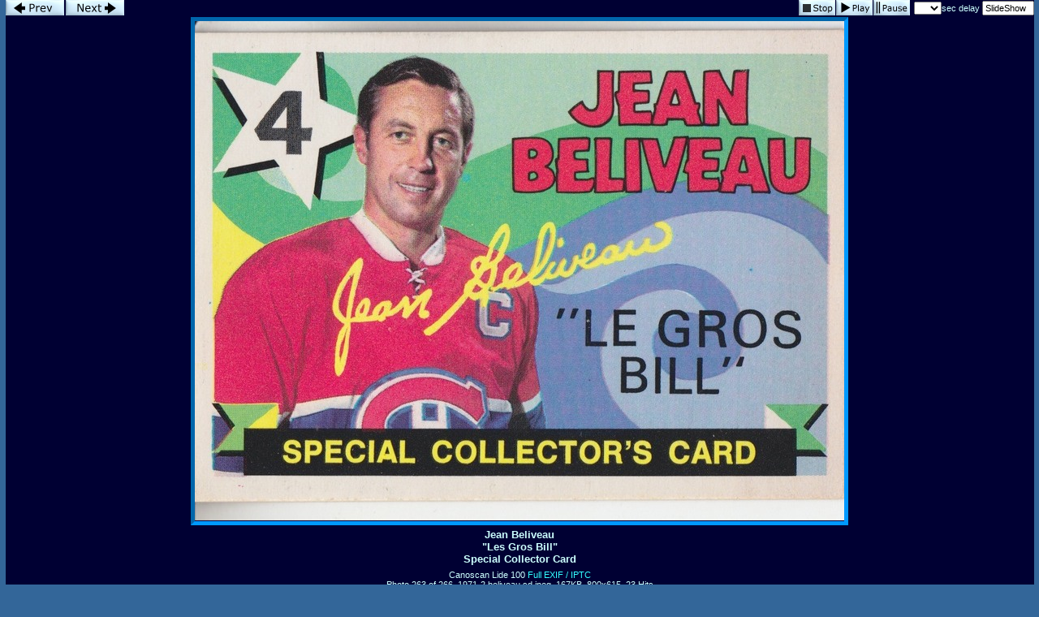

--- FILE ---
content_type: text/html; charset=UTF-8
request_url: https://imageevent.com/supplex55/197172opeecheehockeyset?p=262&n=1&m=-1&c=6&l=0&w=4&s=0&z=3
body_size: 9747
content:


<html><head><style type=text/css>.textl,.text,.ltext,.atext,.smalltext,.otext,.btext,.ctext,.smallwordtext,.lsmallwordtext,.lmtext,.header2,.headertext,.title,.errortext,.smallerrortext,.smallertext,.tinytext,.verysmalltext,.heltext,.hesmalltext,.hetext,.heheadertext,.helsmalltext,.hesmallwordtext,.helsmallwordtext,.errortext,.smallerrortext,.lmntext{font-family:Verdana,Geneva,Arial,Helvetica,sans-serif;}.title{font-size:15px;}.header2,.btext,.textl{font-size:14px;}.heltext,.hetext,.heheadertext,.errortext,.headertext,.title,.text,.ltext,.atext,.otext{font-size:13px;}.hesmalltext,.helsmalltext,.smallerrortext,.smalltext,.otext,.btext,.ctext,.lmtext,.lmntext{font-size:12px;}.smallwordtext,.lsmallwordtext{font-size:11px;}.hesmallwordtext,.helsmallwordtext,.smallertext{font-size:10px;}.verysmalltext{font-size:8px;}.tinytext{font-size:6px;}.hesmalltext,.hetext,.heheadertext,.hesmallwordtext,.helsmallwordtext,.otext{color:#FFFF99;}.heltext,.helsmalltext,.helsmallwordtext{color:#FFFFFF;}.ctext{color:#336699;}.btext{color:#CC3399;}.ltext,.lsmallwordtext,.lmntext,.lmtext{color:#3300FF;}.header2,.headertext,.title{color:#006699;}.errortext,.smallerrortext{color:#ff0000;}.border2{border:1px solid #146D8A;}.divht{padding:2px;}A:active{color:#66CCFF;text-decoration:underline;}A:link,A:visited{color:#3300FF;text-decoration:none;}A:hover{color:#FF0066;text-decoration:underline;}A:link.textl,A:link.ltext,A:link.lmntext,A:link.lmtext,A:link.lsmallwordtext,A:visited.textl,A:visited.ltext,A:visited.lmntext,A:visited.lmtext,A:visited.lsmallwordtext{color:#0033FF;}A:hover.textl,A:hover.ltext,A:hover.lmntext,A:hover.lmtext,A:hover.lsmallwordtext{color:#0033FF;text-decoration:underline;}A:link.heltext,A:link.helsmalltext,A:link.helsmallwordtext,A:visited.heltext,A:visited.helsmalltext,A:visited.helsmallwordtext{color:#FFFFFF;}A:hover.heltext,A:hover.helsmalltext,A:hover.helsmallwordtext{color:#FFFF00;text-decoration:underline;}</style><style type=text/css>body{background-color:#336699}.ivatext,.ivbtext,.ivctext,.ivt,.ivlt,.ivvs,.ivs,.ivls,.ivtitle,.ivatitle{font-family:Arial, Helvetica, sans-serif;font-size:13px;color:#CCFFFF;}.ivatext,.ivbtext{font-size:14px;color:#000000;}.ivbtext{color:#CCFFFF;}.ivctext{color:#CCFFFF;}.ivs,.ivls{font-size:11px;}.ivlt,.ivls{color:#33FFFF;}.ivtitle,.ivatitle{color:#3399FF;font-size:14px;}.ivatitle{font-size:18px;}.ivvs{font-size:10px;}.ivimgeborder{border:4pt inset #0099FF;}.ivimgeoborder{border:4pt inset #0099FF;}.ivimgborder{border:2pt inset #0099FF;}.ivimgoborder{border:2pt inset #0000FF;}A:active{color:#FF0000;text-decoration:underline;}A:link{color:#33FFFF;text-decoration:none;}A:visited{color:#33FFFF;text-decoration:none;}A:hover{color:#FFFF99;text-decoration:underline;}</style>
<script language="javascript">

		<!--
		imu="https://imageevent.com/supplex55/197172opeecheehockeyset;jsessionid=s8pa80fhc2.cow";function goop(u){window.open(u,'opz','status=no,toolbar=no,scrollbars=yes,resizable=yes,width=680,height=550');}var mw=489,time=5,st=0,pd=0,cht=1,dy=0,nxt=0,ody=0,tid=0,ts=0,ld=0;function cz(zm){location.href=imu+"?p=262&b=-1&m=-1&c=6&w=4&s=1&n=1&l="+dy+"&z="+zm;return;}function shd(){tl=dy-ts;if(tl<0)tl=0;if(cht==1){document.pics.dt.value=tl+' sec left';}ts++;setTimeout('shd()',1000);return;}function sss(){var next=263;if(st>=1){next=262;time=document.pics.dy.selectedIndex}st=1;location.href=imu+"?p="+next+"&w=4&c=6&m=-1&s=0&y=1&b=0&l="+time+"&z=3";return;}function pauseSlideShow(form){if(st==0){return;}if(ld==1){if(pd==1){playSS();return;}clearTimeout(tid);ody=(dy-ts+1);dy=0;}cht=0;pd=1;document.pics.dt.value='Paused';return;}function playSS(){if(st==0||ld==0)sss();else chd(document.pics,ody,(document.pics.dy.selectedIndex));}function chd(form,num,num2){if(num==-1)return;if(st==0){time=num;}cht=1;ttw=1000*num;dy=num;if(num2==0){nxt=num;}else{nxt=num2;}ts=0;clearTimeout(tid);form.dy.blur();if(ld==1){pd=0;tid=setTimeout('location.href=imu+"?p=263&c=6&b=-1&m=-1&w=4&z=3&s=0&y=1&l="+nxt+""',ttw);}else{sss();}return;}function cts(){ld=1;ttw=1000*dy;tid=setTimeout('location.href=imu+"?p=263&w=4&z=3&c=6&m=-1&s=0&y=1&b=0&l="+dy+""',ttw);return;}function sts(){clearTimeout(tid);st=0;cht=0;dy=0;if(ld==1){document.pics.dy.selectedIndex=0;document.pics.dt.value='Stopped';}else{location.href=imu+"?p=262&c=6&m=-1&w=4&s=0&y=1&z=3&l=-1";}}var ilt=false,irt=false,ike=false;if(window.addEventListener){window.addEventListener('keydown',ikd,false);window.addEventListener('keyup',iku,false)};function iku(ive){if(ive.keyCode=='37')ilt=false;else if(ive.keyCode=='39')irt=false;else if(ive.keyCode=='27')ike=false;}function ikd(ive){if(ive.keyCode=="37"&&!ilt){ilt=true;location.href=imu+"?p=261&w=4&n=1&c=6&m=-1&s=0&y=1&z=3&l="+dy;}else if(ive.keyCode=="39"&&!irt){irt=true;location.href=imu+"?p=263&w=4&c=6&n=0&m=-1&s=0&y=1&z=3&l="+dy;}else if(ive.keyCode=="27"&&!ike){ike=true;location.href="https://imageevent.com/supplex55/197172opeecheehockeyset;jsessionid=s8pa80fhc2.cow?z=3&c=6&n=1&m=-1&w=4&x=0&p=262"}} 
		//--></script>
		<meta name="Author" content="Michael Ford"><meta name="title" content="1971-72 O Pee Chee Hockey set"><meta name="description" content="Key 1971-72 O-Pee-Chee Hockey rookie cards feature Ken Dryden, Guy Lafleur and Marcel Dionne. My set grades EX/MT for the 1rst series and NM for the 2nd series. I have included a scan of the Gordie Howe card (which does not appear in the OPC set) to represent my NM 1971-72 Topps NHL Hockey set as well (along with the Topps Booklet insert set represented by Bobby Orr)."><link rel="shortcut icon" href="https://static.imageevent.com/fimages/images/favicon.ico">
<title>Photo 263 of 266, 1971-72 O Pee Chee Hockey set</title></head><body leftmargin=0 topmargin=0 marginwidth=0 marginheight=0 rightmargin=0 bgcolor=#336699 onLoad='if(pd==0){ld=1;};'><table align=center cellspacing=0 cellpadding=0 height=100% width=99% border=0><tr bgcolor="#000033"><form name=pics><td height=19><a href="javascript:location.href='https://imageevent.com/supplex55/197172opeecheehockeyset;jsessionid=s8pa80fhc2.cow?p=261&w=4&n=1&c=6&m=-1&s=0&y=1&z=3&l='+dy"><img src="https://static.imageevent.com/fimages/nav1/prev.gif" width=72 height=19 border=0 alt=Prev></a><a href="javascript:location.href='https://imageevent.com/supplex55/197172opeecheehockeyset;jsessionid=s8pa80fhc2.cow?p=263&w=4&c=6&n=0&m=-1&s=0&y=1&z=3&l='+dy"><img src="https://static.imageevent.com/fimages/nav1/next.gif" vspace=0 hspace=2 width=72 height=19 border=0 alt=Next></a></td><td align=right>&nbsp;<a href="javascript:sts()"><img src="https://static.imageevent.com/fimages/nav1/stop.gif" align=top width=45 height=19 border=0 vspace=0 hspace=1 alt=Stop></a><a href="javascript:playSS()"><img src="https://static.imageevent.com/fimages/nav1/play.gif" align=top width=45 height=19 border=0 vspace=0 hspace=0 alt="Play"></a><a href="javascript:pauseSlideShow()"><img src="https://static.imageevent.com/fimages/nav1/pause.gif" vspace=0 hspace=1 align=top width=45 height=19 border=0 alt="Pause"></a><span class=tinytext>&nbsp;&nbsp;</span><span class=ivs><select class=smallwordtext name=dy onFocus="pauseSlideShow(this.form)" onBlur="chd(this.form,this.options[this.options.selectedIndex].value,0)" onChange="chd(this.form,this.options[this.options.selectedIndex].value,0)"><option value="-1"> </option><option value=1>1<option value=2>2<option value=3>3<option value=4>4<option value=5>5<option value=6>6<option value=7>7<option value=8>8<option value=9>9<option value=10>10<option value=11>11<option value=12>12<option value=13>13<option value=14>14<option value=15>15</select>sec&nbsp;delay&nbsp;<input type=text onFocus="this.blur()" name=dt class=smallwordtext readonly size=8" value="SlideShow"></span></td></tr><tr align=center><td colspan=2 bgcolor="#000033"><a href="https://imageevent.com/supplex55/197172opeecheehockeyset;jsessionid=s8pa80fhc2.cow?z=3&c=6&n=1&m=-1&w=4&x=0&p=262"><img  hspace=0 vspace=2 border=0 class=ivimgeborder onmouseover="this.className='ivimgeoborder'" onmouseout="this.className='ivimgeborder'" alt="Return to Album" width=800 height=615 src="https://photos.imageevent.com/supplex55/197172opeecheehockeyset/large/1971-2%20beliveau%20sd.jpeg"></a><div align=center class=divht><span class=ivctext><b>Jean Beliveau<BR>"Les Gros Bill"<BR>Special Collector Card</b></span></div></td></tr><tr height=45 bgcolor="#000033" ><td colspan=2 align=center><span class=ivs>Canoscan Lide 100 </span><a class=ivls href="https://imageevent.com/supplex55/197172opeecheehockeyset;jsessionid=s8pa80fhc2.cow?p=262&c=6&n=1&m=-1&w=4&s=0&z=3&y=2">Full EXIF / IPTC</a><br><span class=ivs>Photo 263 of 266, 1971-2 beliveau sd.jpeg, 167KB, 800x615, 23 Hits</span><br><span class=ivs>Other Sizes: </span><span class=ivs> </span><a href="javascript:cz(2)" class=ivls>Medium</a><span class=ivs> Large</span><span class=ivs> </span><a href="javascript:cz(9)" class=ivls>Original</a></td></tr><tr bgcolor="#000066" height=20><td align=left><a href="https://imageevent.com/iim.jsp;jsessionid=s8pa80fhc2.cow?p=262&f=&l=&v=197172opeecheehockeyset&r=supplex55" class=ivls>Properties</a><span class=ivvs>&nbsp;|&nbsp;</span><a class=ivls href="javascript:void(0)" onClick="tv=document.pics._ivse;tv.style.display='inline';tv.focus();tv.select();">Link</a><span class=ivs>&nbsp;</span><input type=text readonly class=smallwordtext style="font-size:xx-small;width:300px;display:none;" name=_ivse value="https://photos.imageevent.com/supplex55/197172opeecheehockeyset/large/1971-2%20beliveau%20sd.jpeg"></td><td align=right><a class=ivls href="https://imageevent.com/supplex55/197172opeecheehockeyset;jsessionid=s8pa80fhc2.cow?z=3&l=0&c=6&n=1&m=-1&w=4&x=0&p=262">Back to Thumbnails</a></td></form></tr></table>
		</body></html>
		